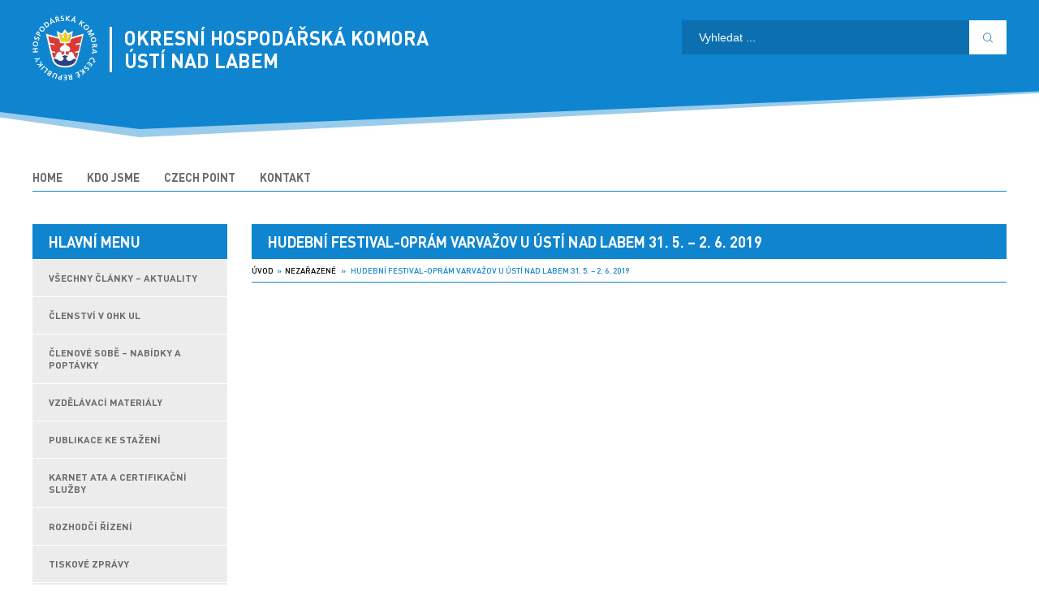

--- FILE ---
content_type: text/html; charset=UTF-8
request_url: https://www.ohk-ul.cz/hudebni-festival-opram-varvazov-u-usti-nad-labem-31-5-2-6-2019/
body_size: 6624
content:
<!DOCTYPE html>
<html lang="cs" class="no-js">
<head>
    <meta name="google-site-verification" content="bHht-UqDb8MyF9TFONRc-XA3Fcnht7QPzEfVyAHr4ic" />
	<meta charset="UTF-8">
    <meta name="viewport" content="width=device-width">
    <link rel="profile" href="http://gmpg.org/xfn/11">
    <link rel="pingback" href="https://www.ohk-ul.cz/xmlrpc.php">
    <script src="//code.jquery.com/jquery-3.3.1.min.js"></script>
    <link rel="stylesheet" href="https://cdnjs.cloudflare.com/ajax/libs/fancybox/3.3.5/jquery.fancybox.min.css" />
    <script src="https://cdnjs.cloudflare.com/ajax/libs/fancybox/3.3.5/jquery.fancybox.min.js"></script>
	<title>Hudební festival-Oprám Varvažov u Ústí nad Labem 31. 5. &#8211; 2. 6. 2019 &#8211; Okresní hospodářská komora Ústí nad Labem</title>
<meta name='robots' content='max-image-preview:large' />
	<style>img:is([sizes="auto" i], [sizes^="auto," i]) { contain-intrinsic-size: 3000px 1500px }</style>
	<link rel="alternate" type="application/rss+xml" title="Okresní hospodářská komora Ústí nad Labem &raquo; RSS zdroj" href="https://www.ohk-ul.cz/feed/" />
<link rel="alternate" type="application/rss+xml" title="Okresní hospodářská komora Ústí nad Labem &raquo; RSS komentářů" href="https://www.ohk-ul.cz/comments/feed/" />
<link rel="alternate" type="application/rss+xml" title="Okresní hospodářská komora Ústí nad Labem &raquo; RSS komentářů pro Hudební festival-Oprám Varvažov u Ústí nad Labem 31. 5. &#8211; 2. 6. 2019" href="https://www.ohk-ul.cz/hudebni-festival-opram-varvazov-u-usti-nad-labem-31-5-2-6-2019/feed/" />
<script type="text/javascript">
/* <![CDATA[ */
window._wpemojiSettings = {"baseUrl":"https:\/\/s.w.org\/images\/core\/emoji\/15.0.3\/72x72\/","ext":".png","svgUrl":"https:\/\/s.w.org\/images\/core\/emoji\/15.0.3\/svg\/","svgExt":".svg","source":{"concatemoji":"https:\/\/www.ohk-ul.cz\/wp-includes\/js\/wp-emoji-release.min.js?ver=6.7.2"}};
/*! This file is auto-generated */
!function(i,n){var o,s,e;function c(e){try{var t={supportTests:e,timestamp:(new Date).valueOf()};sessionStorage.setItem(o,JSON.stringify(t))}catch(e){}}function p(e,t,n){e.clearRect(0,0,e.canvas.width,e.canvas.height),e.fillText(t,0,0);var t=new Uint32Array(e.getImageData(0,0,e.canvas.width,e.canvas.height).data),r=(e.clearRect(0,0,e.canvas.width,e.canvas.height),e.fillText(n,0,0),new Uint32Array(e.getImageData(0,0,e.canvas.width,e.canvas.height).data));return t.every(function(e,t){return e===r[t]})}function u(e,t,n){switch(t){case"flag":return n(e,"\ud83c\udff3\ufe0f\u200d\u26a7\ufe0f","\ud83c\udff3\ufe0f\u200b\u26a7\ufe0f")?!1:!n(e,"\ud83c\uddfa\ud83c\uddf3","\ud83c\uddfa\u200b\ud83c\uddf3")&&!n(e,"\ud83c\udff4\udb40\udc67\udb40\udc62\udb40\udc65\udb40\udc6e\udb40\udc67\udb40\udc7f","\ud83c\udff4\u200b\udb40\udc67\u200b\udb40\udc62\u200b\udb40\udc65\u200b\udb40\udc6e\u200b\udb40\udc67\u200b\udb40\udc7f");case"emoji":return!n(e,"\ud83d\udc26\u200d\u2b1b","\ud83d\udc26\u200b\u2b1b")}return!1}function f(e,t,n){var r="undefined"!=typeof WorkerGlobalScope&&self instanceof WorkerGlobalScope?new OffscreenCanvas(300,150):i.createElement("canvas"),a=r.getContext("2d",{willReadFrequently:!0}),o=(a.textBaseline="top",a.font="600 32px Arial",{});return e.forEach(function(e){o[e]=t(a,e,n)}),o}function t(e){var t=i.createElement("script");t.src=e,t.defer=!0,i.head.appendChild(t)}"undefined"!=typeof Promise&&(o="wpEmojiSettingsSupports",s=["flag","emoji"],n.supports={everything:!0,everythingExceptFlag:!0},e=new Promise(function(e){i.addEventListener("DOMContentLoaded",e,{once:!0})}),new Promise(function(t){var n=function(){try{var e=JSON.parse(sessionStorage.getItem(o));if("object"==typeof e&&"number"==typeof e.timestamp&&(new Date).valueOf()<e.timestamp+604800&&"object"==typeof e.supportTests)return e.supportTests}catch(e){}return null}();if(!n){if("undefined"!=typeof Worker&&"undefined"!=typeof OffscreenCanvas&&"undefined"!=typeof URL&&URL.createObjectURL&&"undefined"!=typeof Blob)try{var e="postMessage("+f.toString()+"("+[JSON.stringify(s),u.toString(),p.toString()].join(",")+"));",r=new Blob([e],{type:"text/javascript"}),a=new Worker(URL.createObjectURL(r),{name:"wpTestEmojiSupports"});return void(a.onmessage=function(e){c(n=e.data),a.terminate(),t(n)})}catch(e){}c(n=f(s,u,p))}t(n)}).then(function(e){for(var t in e)n.supports[t]=e[t],n.supports.everything=n.supports.everything&&n.supports[t],"flag"!==t&&(n.supports.everythingExceptFlag=n.supports.everythingExceptFlag&&n.supports[t]);n.supports.everythingExceptFlag=n.supports.everythingExceptFlag&&!n.supports.flag,n.DOMReady=!1,n.readyCallback=function(){n.DOMReady=!0}}).then(function(){return e}).then(function(){var e;n.supports.everything||(n.readyCallback(),(e=n.source||{}).concatemoji?t(e.concatemoji):e.wpemoji&&e.twemoji&&(t(e.twemoji),t(e.wpemoji)))}))}((window,document),window._wpemojiSettings);
/* ]]> */
</script>
<style id='wp-emoji-styles-inline-css' type='text/css'>

	img.wp-smiley, img.emoji {
		display: inline !important;
		border: none !important;
		box-shadow: none !important;
		height: 1em !important;
		width: 1em !important;
		margin: 0 0.07em !important;
		vertical-align: -0.1em !important;
		background: none !important;
		padding: 0 !important;
	}
</style>
<link rel='stylesheet' id='wp-block-library-css' href='https://www.ohk-ul.cz/wp-includes/css/dist/block-library/style.min.css?ver=6.7.2' type='text/css' media='all' />
<style id='classic-theme-styles-inline-css' type='text/css'>
/*! This file is auto-generated */
.wp-block-button__link{color:#fff;background-color:#32373c;border-radius:9999px;box-shadow:none;text-decoration:none;padding:calc(.667em + 2px) calc(1.333em + 2px);font-size:1.125em}.wp-block-file__button{background:#32373c;color:#fff;text-decoration:none}
</style>
<style id='global-styles-inline-css' type='text/css'>
:root{--wp--preset--aspect-ratio--square: 1;--wp--preset--aspect-ratio--4-3: 4/3;--wp--preset--aspect-ratio--3-4: 3/4;--wp--preset--aspect-ratio--3-2: 3/2;--wp--preset--aspect-ratio--2-3: 2/3;--wp--preset--aspect-ratio--16-9: 16/9;--wp--preset--aspect-ratio--9-16: 9/16;--wp--preset--color--black: #000000;--wp--preset--color--cyan-bluish-gray: #abb8c3;--wp--preset--color--white: #ffffff;--wp--preset--color--pale-pink: #f78da7;--wp--preset--color--vivid-red: #cf2e2e;--wp--preset--color--luminous-vivid-orange: #ff6900;--wp--preset--color--luminous-vivid-amber: #fcb900;--wp--preset--color--light-green-cyan: #7bdcb5;--wp--preset--color--vivid-green-cyan: #00d084;--wp--preset--color--pale-cyan-blue: #8ed1fc;--wp--preset--color--vivid-cyan-blue: #0693e3;--wp--preset--color--vivid-purple: #9b51e0;--wp--preset--gradient--vivid-cyan-blue-to-vivid-purple: linear-gradient(135deg,rgba(6,147,227,1) 0%,rgb(155,81,224) 100%);--wp--preset--gradient--light-green-cyan-to-vivid-green-cyan: linear-gradient(135deg,rgb(122,220,180) 0%,rgb(0,208,130) 100%);--wp--preset--gradient--luminous-vivid-amber-to-luminous-vivid-orange: linear-gradient(135deg,rgba(252,185,0,1) 0%,rgba(255,105,0,1) 100%);--wp--preset--gradient--luminous-vivid-orange-to-vivid-red: linear-gradient(135deg,rgba(255,105,0,1) 0%,rgb(207,46,46) 100%);--wp--preset--gradient--very-light-gray-to-cyan-bluish-gray: linear-gradient(135deg,rgb(238,238,238) 0%,rgb(169,184,195) 100%);--wp--preset--gradient--cool-to-warm-spectrum: linear-gradient(135deg,rgb(74,234,220) 0%,rgb(151,120,209) 20%,rgb(207,42,186) 40%,rgb(238,44,130) 60%,rgb(251,105,98) 80%,rgb(254,248,76) 100%);--wp--preset--gradient--blush-light-purple: linear-gradient(135deg,rgb(255,206,236) 0%,rgb(152,150,240) 100%);--wp--preset--gradient--blush-bordeaux: linear-gradient(135deg,rgb(254,205,165) 0%,rgb(254,45,45) 50%,rgb(107,0,62) 100%);--wp--preset--gradient--luminous-dusk: linear-gradient(135deg,rgb(255,203,112) 0%,rgb(199,81,192) 50%,rgb(65,88,208) 100%);--wp--preset--gradient--pale-ocean: linear-gradient(135deg,rgb(255,245,203) 0%,rgb(182,227,212) 50%,rgb(51,167,181) 100%);--wp--preset--gradient--electric-grass: linear-gradient(135deg,rgb(202,248,128) 0%,rgb(113,206,126) 100%);--wp--preset--gradient--midnight: linear-gradient(135deg,rgb(2,3,129) 0%,rgb(40,116,252) 100%);--wp--preset--font-size--small: 13px;--wp--preset--font-size--medium: 20px;--wp--preset--font-size--large: 36px;--wp--preset--font-size--x-large: 42px;--wp--preset--spacing--20: 0.44rem;--wp--preset--spacing--30: 0.67rem;--wp--preset--spacing--40: 1rem;--wp--preset--spacing--50: 1.5rem;--wp--preset--spacing--60: 2.25rem;--wp--preset--spacing--70: 3.38rem;--wp--preset--spacing--80: 5.06rem;--wp--preset--shadow--natural: 6px 6px 9px rgba(0, 0, 0, 0.2);--wp--preset--shadow--deep: 12px 12px 50px rgba(0, 0, 0, 0.4);--wp--preset--shadow--sharp: 6px 6px 0px rgba(0, 0, 0, 0.2);--wp--preset--shadow--outlined: 6px 6px 0px -3px rgba(255, 255, 255, 1), 6px 6px rgba(0, 0, 0, 1);--wp--preset--shadow--crisp: 6px 6px 0px rgba(0, 0, 0, 1);}:where(.is-layout-flex){gap: 0.5em;}:where(.is-layout-grid){gap: 0.5em;}body .is-layout-flex{display: flex;}.is-layout-flex{flex-wrap: wrap;align-items: center;}.is-layout-flex > :is(*, div){margin: 0;}body .is-layout-grid{display: grid;}.is-layout-grid > :is(*, div){margin: 0;}:where(.wp-block-columns.is-layout-flex){gap: 2em;}:where(.wp-block-columns.is-layout-grid){gap: 2em;}:where(.wp-block-post-template.is-layout-flex){gap: 1.25em;}:where(.wp-block-post-template.is-layout-grid){gap: 1.25em;}.has-black-color{color: var(--wp--preset--color--black) !important;}.has-cyan-bluish-gray-color{color: var(--wp--preset--color--cyan-bluish-gray) !important;}.has-white-color{color: var(--wp--preset--color--white) !important;}.has-pale-pink-color{color: var(--wp--preset--color--pale-pink) !important;}.has-vivid-red-color{color: var(--wp--preset--color--vivid-red) !important;}.has-luminous-vivid-orange-color{color: var(--wp--preset--color--luminous-vivid-orange) !important;}.has-luminous-vivid-amber-color{color: var(--wp--preset--color--luminous-vivid-amber) !important;}.has-light-green-cyan-color{color: var(--wp--preset--color--light-green-cyan) !important;}.has-vivid-green-cyan-color{color: var(--wp--preset--color--vivid-green-cyan) !important;}.has-pale-cyan-blue-color{color: var(--wp--preset--color--pale-cyan-blue) !important;}.has-vivid-cyan-blue-color{color: var(--wp--preset--color--vivid-cyan-blue) !important;}.has-vivid-purple-color{color: var(--wp--preset--color--vivid-purple) !important;}.has-black-background-color{background-color: var(--wp--preset--color--black) !important;}.has-cyan-bluish-gray-background-color{background-color: var(--wp--preset--color--cyan-bluish-gray) !important;}.has-white-background-color{background-color: var(--wp--preset--color--white) !important;}.has-pale-pink-background-color{background-color: var(--wp--preset--color--pale-pink) !important;}.has-vivid-red-background-color{background-color: var(--wp--preset--color--vivid-red) !important;}.has-luminous-vivid-orange-background-color{background-color: var(--wp--preset--color--luminous-vivid-orange) !important;}.has-luminous-vivid-amber-background-color{background-color: var(--wp--preset--color--luminous-vivid-amber) !important;}.has-light-green-cyan-background-color{background-color: var(--wp--preset--color--light-green-cyan) !important;}.has-vivid-green-cyan-background-color{background-color: var(--wp--preset--color--vivid-green-cyan) !important;}.has-pale-cyan-blue-background-color{background-color: var(--wp--preset--color--pale-cyan-blue) !important;}.has-vivid-cyan-blue-background-color{background-color: var(--wp--preset--color--vivid-cyan-blue) !important;}.has-vivid-purple-background-color{background-color: var(--wp--preset--color--vivid-purple) !important;}.has-black-border-color{border-color: var(--wp--preset--color--black) !important;}.has-cyan-bluish-gray-border-color{border-color: var(--wp--preset--color--cyan-bluish-gray) !important;}.has-white-border-color{border-color: var(--wp--preset--color--white) !important;}.has-pale-pink-border-color{border-color: var(--wp--preset--color--pale-pink) !important;}.has-vivid-red-border-color{border-color: var(--wp--preset--color--vivid-red) !important;}.has-luminous-vivid-orange-border-color{border-color: var(--wp--preset--color--luminous-vivid-orange) !important;}.has-luminous-vivid-amber-border-color{border-color: var(--wp--preset--color--luminous-vivid-amber) !important;}.has-light-green-cyan-border-color{border-color: var(--wp--preset--color--light-green-cyan) !important;}.has-vivid-green-cyan-border-color{border-color: var(--wp--preset--color--vivid-green-cyan) !important;}.has-pale-cyan-blue-border-color{border-color: var(--wp--preset--color--pale-cyan-blue) !important;}.has-vivid-cyan-blue-border-color{border-color: var(--wp--preset--color--vivid-cyan-blue) !important;}.has-vivid-purple-border-color{border-color: var(--wp--preset--color--vivid-purple) !important;}.has-vivid-cyan-blue-to-vivid-purple-gradient-background{background: var(--wp--preset--gradient--vivid-cyan-blue-to-vivid-purple) !important;}.has-light-green-cyan-to-vivid-green-cyan-gradient-background{background: var(--wp--preset--gradient--light-green-cyan-to-vivid-green-cyan) !important;}.has-luminous-vivid-amber-to-luminous-vivid-orange-gradient-background{background: var(--wp--preset--gradient--luminous-vivid-amber-to-luminous-vivid-orange) !important;}.has-luminous-vivid-orange-to-vivid-red-gradient-background{background: var(--wp--preset--gradient--luminous-vivid-orange-to-vivid-red) !important;}.has-very-light-gray-to-cyan-bluish-gray-gradient-background{background: var(--wp--preset--gradient--very-light-gray-to-cyan-bluish-gray) !important;}.has-cool-to-warm-spectrum-gradient-background{background: var(--wp--preset--gradient--cool-to-warm-spectrum) !important;}.has-blush-light-purple-gradient-background{background: var(--wp--preset--gradient--blush-light-purple) !important;}.has-blush-bordeaux-gradient-background{background: var(--wp--preset--gradient--blush-bordeaux) !important;}.has-luminous-dusk-gradient-background{background: var(--wp--preset--gradient--luminous-dusk) !important;}.has-pale-ocean-gradient-background{background: var(--wp--preset--gradient--pale-ocean) !important;}.has-electric-grass-gradient-background{background: var(--wp--preset--gradient--electric-grass) !important;}.has-midnight-gradient-background{background: var(--wp--preset--gradient--midnight) !important;}.has-small-font-size{font-size: var(--wp--preset--font-size--small) !important;}.has-medium-font-size{font-size: var(--wp--preset--font-size--medium) !important;}.has-large-font-size{font-size: var(--wp--preset--font-size--large) !important;}.has-x-large-font-size{font-size: var(--wp--preset--font-size--x-large) !important;}
:where(.wp-block-post-template.is-layout-flex){gap: 1.25em;}:where(.wp-block-post-template.is-layout-grid){gap: 1.25em;}
:where(.wp-block-columns.is-layout-flex){gap: 2em;}:where(.wp-block-columns.is-layout-grid){gap: 2em;}
:root :where(.wp-block-pullquote){font-size: 1.5em;line-height: 1.6;}
</style>
<link rel='stylesheet' id='stylecss-css' href='https://www.ohk-ul.cz/wp-content/themes/ohk/style.css?ver=6.7.2' type='text/css' media='all' />
<link rel='stylesheet' id='slickcss-css' href='https://www.ohk-ul.cz/wp-content/themes/ohk/slick/slick.css?ver=6.7.2' type='text/css' media='all' />
<link rel='stylesheet' id='slicktheme-css' href='https://www.ohk-ul.cz/wp-content/themes/ohk/slick/slick-theme.css?ver=6.7.2' type='text/css' media='all' />
<script type="text/javascript" src="https://www.ohk-ul.cz/wp-content/themes/ohk/js/jquery.min.js" id="jquery-js"></script>
<script type="text/javascript" src="https://www.ohk-ul.cz/wp-content/themes/ohk/slick/slick.min.js" id="slick_jquery-js"></script>
<script type="text/javascript" src="https://www.ohk-ul.cz/wp-content/themes/ohk/js/functions.js" id="functions-js"></script>
<link rel="https://api.w.org/" href="https://www.ohk-ul.cz/wp-json/" /><link rel="alternate" title="JSON" type="application/json" href="https://www.ohk-ul.cz/wp-json/wp/v2/posts/429" /><link rel="EditURI" type="application/rsd+xml" title="RSD" href="https://www.ohk-ul.cz/xmlrpc.php?rsd" />
<meta name="generator" content="WordPress 6.7.2" />
<link rel="canonical" href="https://www.ohk-ul.cz/hudebni-festival-opram-varvazov-u-usti-nad-labem-31-5-2-6-2019/" />
<link rel='shortlink' href='https://www.ohk-ul.cz/?p=429' />
<link rel="alternate" title="oEmbed (JSON)" type="application/json+oembed" href="https://www.ohk-ul.cz/wp-json/oembed/1.0/embed?url=https%3A%2F%2Fwww.ohk-ul.cz%2Fhudebni-festival-opram-varvazov-u-usti-nad-labem-31-5-2-6-2019%2F" />
<link rel="alternate" title="oEmbed (XML)" type="text/xml+oembed" href="https://www.ohk-ul.cz/wp-json/oembed/1.0/embed?url=https%3A%2F%2Fwww.ohk-ul.cz%2Fhudebni-festival-opram-varvazov-u-usti-nad-labem-31-5-2-6-2019%2F&#038;format=xml" />
<style type="text/css">.recentcomments a{display:inline !important;padding:0 !important;margin:0 !important;}</style></head>

<body class="post-template-default single single-post postid-429 single-format-standard">
	

<header>
			<style>
		#colori {
 		 background-color: #0f85d0;
			top: 20px;
}

	</style>
	
	
    <div class="container">
        <div class="side">
            <h1 class="web_name">
                <a href="https://www.ohk-ul.cz/">
                    <img class="logo" src="https://www.ohk-ul.cz/wp-content/themes/ohk/img/chk_logo.png" alt="Okresní hospodářská komora Ústí nad Labem">
                    <div class="title">Okresní hospodářská komora Ústí nad Labem</div>
                </a>
            </h1>
        </div>
        <div class="side_two">
            <form role="search" method="get" class="search-form" action="https://www.ohk-ul.cz/">
                <label>
                    <input type="search" class="search-field" placeholder="Vyhledat ..." value="" name="s" />
                </label>
                <button type="submit" class="search-submit" value="Hledat"><i class="flaticon-magnifying-glass"></i></button>
            </form>
        </div>
    </div>
    <div class="corner"></div>
</header>

<div class="container">
    <div class="respo_menu">
        <span class="big">&equiv;&equiv;</span> MENU
    </div>
    <div class="menu-hlavni-menu-container"><ul id="menu-hlavni-menu" class="top_menu"><li id="menu-item-41" class="menu-item menu-item-type-post_type menu-item-object-page menu-item-home menu-item-41"><a href="https://www.ohk-ul.cz/">HOME</a></li>
<li id="menu-item-40" class="menu-item menu-item-type-post_type menu-item-object-page menu-item-40"><a href="https://www.ohk-ul.cz/kdo-jsme/">KDO JSME</a></li>
<li id="menu-item-38" class="menu-item menu-item-type-post_type menu-item-object-page menu-item-38"><a href="https://www.ohk-ul.cz/17-2/">CZECH POINT</a></li>
<li id="menu-item-39" class="menu-item menu-item-type-post_type menu-item-object-page menu-item-39"><a href="https://www.ohk-ul.cz/kontakt/">KONTAKT</a></li>
</ul></div></div>






<div class="container">
    <div class="row_side">
        <h2 class="page_title">HLAVNÍ MENU</h2>
        <div class="menu-bocni-menu-container"><ul id="menu-bocni-menu" class="primary_menu"><li id="menu-item-74" class="menu-item menu-item-type-post_type menu-item-object-page menu-item-74"><a href="https://www.ohk-ul.cz/vsechny-clanky/">VŠECHNY ČLÁNKY &#8211; AKTUALITY</a></li>
<li id="menu-item-48" class="menu-item menu-item-type-post_type menu-item-object-page menu-item-48"><a href="https://www.ohk-ul.cz/clenstvi-v-ohk-ul/">Členství v OHK UL</a></li>
<li id="menu-item-346" class="menu-item menu-item-type-taxonomy menu-item-object-category menu-item-346"><a href="https://www.ohk-ul.cz/category/clenove-sobe-nabidky-a-poptavky/">Členové sobě &#8211; nabídky a poptávky</a></li>
<li id="menu-item-2165" class="menu-item menu-item-type-taxonomy menu-item-object-category menu-item-2165"><a href="https://www.ohk-ul.cz/category/vzdelavaci-materialy/">VZDĚLÁVACÍ MATERIÁLY</a></li>
<li id="menu-item-76" class="menu-item menu-item-type-post_type menu-item-object-page menu-item-76"><a href="https://www.ohk-ul.cz/publikace-ke-stazeni/">Publikace ke stažení</a></li>
<li id="menu-item-47" class="menu-item menu-item-type-post_type menu-item-object-page menu-item-47"><a href="https://www.ohk-ul.cz/karnet-ata-a-certifikacni-sluzby/">Karnet ATA a certifikační služby</a></li>
<li id="menu-item-46" class="menu-item menu-item-type-post_type menu-item-object-page menu-item-46"><a href="https://www.ohk-ul.cz/rozhodci-rizeni/">Rozhodčí řízení</a></li>
<li id="menu-item-2164" class="menu-item menu-item-type-taxonomy menu-item-object-category menu-item-2164"><a href="https://www.ohk-ul.cz/category/tiskove-zpravy/">TISKOVÉ ZPRÁVY</a></li>
<li id="menu-item-45" class="menu-item menu-item-type-post_type menu-item-object-page menu-item-45"><a href="https://www.ohk-ul.cz/elektronicke-mytne/">Elektronické mýtné</a></li>
<li id="menu-item-44" class="menu-item menu-item-type-post_type menu-item-object-page menu-item-44"><a href="https://www.ohk-ul.cz/projekty-opz/">Projekty OPZ</a></li>
<li id="menu-item-42" class="menu-item menu-item-type-post_type menu-item-object-page menu-item-42"><a href="https://www.ohk-ul.cz/obchodne-pravni-problematika-v-nemecku-a-rakousku/">Obchodně právní problematika v Německu a Rakousku</a></li>
<li id="menu-item-43" class="menu-item menu-item-type-post_type menu-item-object-page menu-item-43"><a href="https://www.ohk-ul.cz/kontaktni-misto-pro-cesko-saskou-hospodarskou-spolupraci/">Kontaktní místo pro česko-saskou hospodářskou spolupráci</a></li>
<li id="menu-item-248" class="menu-item menu-item-type-taxonomy menu-item-object-category menu-item-248"><a href="https://www.ohk-ul.cz/category/gdpr/">GDPR &#8211; Rady a doporučení</a></li>
<li id="menu-item-347" class="menu-item menu-item-type-taxonomy menu-item-object-category menu-item-347"><a href="https://www.ohk-ul.cz/category/gdpr-vnitrni-smernice-ohk/">GDPR &#8211; vnitřní směrnice OHK</a></li>
<li id="menu-item-2225" class="menu-item menu-item-type-taxonomy menu-item-object-category menu-item-2225"><a href="https://www.ohk-ul.cz/category/dotace-a-granty/">DOTACE A GRANTY</a></li>
<li id="menu-item-3975" class="menu-item menu-item-type-taxonomy menu-item-object-category menu-item-3975"><a href="https://www.ohk-ul.cz/category/gdpr-interni/">GDPR Interni</a></li>
<li id="menu-item-2226" class="menu-item menu-item-type-taxonomy menu-item-object-category menu-item-2226"><a href="https://www.ohk-ul.cz/category/ruzne/">RŮZNÉ</a></li>
<li id="menu-item-3624" class="menu-item menu-item-type-post_type menu-item-object-page menu-item-3624"><a href="https://www.ohk-ul.cz/partneri/">PARTNEŘI</a></li>
</ul></div>    </div>
    <div class="main_side">
        <h2 class="page_title">Hudební festival-Oprám Varvažov u Ústí nad Labem 31. 5. &#8211; 2. 6. 2019</h2>
        <div class="breadcrumb"><a href="https://www.ohk-ul.cz" rel="nofollow">ÚVOD</a>&nbsp;&nbsp;&#187;&nbsp;&nbsp;<a href="https://www.ohk-ul.cz/category/nezarazene/" rel="category tag">Nezařazené</a> &nbsp;&nbsp;&#187;&nbsp;&nbsp; Hudební festival-Oprám Varvažov u Ústí nad Labem 31. 5. &#8211; 2. 6. 2019</div>

        <div class="entry-content">
                    </div>
    </div>
</div>
<footer>
    <div class="container">
        <div class="footer_box">
                    </div>
        <div class="footer_box">
            <h2>Důležité odkazy</h2>
            <div class="footer_menu"><ul>
<li class="page_item page-item-7"><a href="https://www.ohk-ul.cz/">HOME</a></li>
<li class="page_item page-item-3621"><a href="https://www.ohk-ul.cz/partneri/">Partneři</a></li>
<li class="page_item page-item-73"><a href="https://www.ohk-ul.cz/publikace-ke-stazeni/">Publikace ke stažení</a></li>
<li class="page_item page-item-2156"><a href="https://www.ohk-ul.cz/tiskove-zpravy/">TISKOVÉ ZPRÁVY</a></li>
<li class="page_item page-item-71"><a href="https://www.ohk-ul.cz/vsechny-clanky/">VŠECHNY ČLÁNKY</a></li>
<li class="page_item page-item-2154"><a href="https://www.ohk-ul.cz/vzdelavaci-materialy/">VZDĚLÁVACÍ MATERIÁLY</a></li>
<li class="page_item page-item-9"><a href="https://www.ohk-ul.cz/kdo-jsme/">KDO JSME</a></li>
<li class="page_item page-item-11"><a href="https://www.ohk-ul.cz/kontakt/">KONTAKT</a></li>
<li class="page_item page-item-13"><a href="https://www.ohk-ul.cz/clenstvi-v-ohk-ul/">Členství v OHK UL</a></li>
<li class="page_item page-item-15"><a href="https://www.ohk-ul.cz/karnet-ata-a-certifikacni-sluzby/">Karnet ATA a certifikační služby</a></li>
<li class="page_item page-item-17"><a href="https://www.ohk-ul.cz/17-2/">CZECH POINT</a></li>
<li class="page_item page-item-20"><a href="https://www.ohk-ul.cz/rozhodci-rizeni/">Rozhodčí řízení</a></li>
<li class="page_item page-item-22"><a href="https://www.ohk-ul.cz/elektronicke-mytne/">Elektronické mýtné</a></li>
<li class="page_item page-item-24"><a href="https://www.ohk-ul.cz/projekty-opz/">Projekty OPZ</a></li>
<li class="page_item page-item-26"><a href="https://www.ohk-ul.cz/kontaktni-misto-pro-cesko-saskou-hospodarskou-spolupraci/">Kontaktní místo pro česko-saskou hospodářskou spolupráci</a></li>
<li class="page_item page-item-28"><a href="https://www.ohk-ul.cz/obchodne-pravni-problematika-v-nemecku-a-rakousku/">Obchodně právní problematika v Německu a Rakousku</a></li>
</ul></div>
        </div>
        <div class="footer_box">
            <h2>Nejnovější články</h2>
                                        <ul class="media_gallery">
                                            <li>
                            <a href="https://www.ohk-ul.cz/nabidka-rocniho-vycviku-unikatni-lidr-v-usti-nad-labem-zvyhodnena-cena-do-18-01-2026/">
                                <div class="title_gallery">NABÍDKA ROČNÍHO VÝCVIKU UNIKÁTNÍ LÍDR V ÚSTÍ NAD LABEM &#8211; ZVÝHODNĚNÁ CENA DO 18. 01. 2026</div>
                                <div class="date_gallery">Vytvořeno dne: 15. 1. 2026</div>
                            </a>
                        </li>
                                            <li>
                            <a href="https://www.ohk-ul.cz/novy-clen-ohk-ul-advokatka-mgr-jitka-zelo/">
                                <div class="title_gallery">Nový člen OHK-UL: advokátka Mgr. Jitka Zeľo</div>
                                <div class="date_gallery">Vytvořeno dne: 17. 12. 2025</div>
                            </a>
                        </li>
                                            <li>
                            <a href="https://www.ohk-ul.cz/prednasky-pro-zamestnavatele-na-tema-zamestnavani-pracovniku-z-eu-a-jejich-rodinnych-prislusniku/">
                                <div class="title_gallery">Přednášky pro zaměstnavatele na téma: &#8222;Zaměstnávání pracovníků z EU a jejich rodinných příslušníků&#8220;</div>
                                <div class="date_gallery">Vytvořeno dne: 12. 12. 2025</div>
                            </a>
                        </li>
                                            <li>
                            <a href="https://www.ohk-ul.cz/prihlaste-firmu-do-souteze-inovacni-firma-usteckeho-kraje-2025/">
                                <div class="title_gallery">Přihlaste firmu do soutěže Inovační firma Ústeckého kraje 2025</div>
                                <div class="date_gallery">Vytvořeno dne: 12. 11. 2025</div>
                            </a>
                        </li>
                                            <li>
                            <a href="https://www.ohk-ul.cz/pripojte-se-k-blanicke-vyzve/">
                                <div class="title_gallery">Připojte se k Blanické výzvě!</div>
                                <div class="date_gallery">Vytvořeno dne: 29. 10. 2025</div>
                            </a>
                        </li>
                                    </ul>
                                    </div>
    </div>
</footer>
<div class="bottom_line">
    <div class="container">
        Copyright © 2019 Okresní hospodářská komora Ústí nad Labem    </div>
</div>
</body>
</html>


--- FILE ---
content_type: text/css
request_url: https://www.ohk-ul.cz/wp-content/themes/ohk/style.css?ver=6.7.2
body_size: 2908
content:
/*
Theme Name: OKRESNÍ HOSPODÁŘSKÁ KOMORA
Author: Abson Reavs | Creative studio
Version: 1.1
*/

@font-face {
    font-family: "Flaticon";
    src: url("iconfonts/Flaticon.eot");
    src: url("iconfonts/Flaticon.eot?#iefix") format("embedded-opentype"),
    url("iconfonts/Flaticon.woff") format("woff"),
    url("iconfonts/Flaticon.ttf") format("truetype"),
    url("iconfonts/Flaticon.svg#Flaticon") format("svg");
    font-weight: normal;
    font-style: normal;
}

@media screen and (-webkit-min-device-pixel-ratio:0) {
    @font-face {
        font-family: "Flaticon";
        src: url("iconfonts/Flaticon.svg#Flaticon") format("svg");
    }
}

[class^="flaticon-"]:before, [class*=" flaticon-"]:before,
[class^="flaticon-"]:after, [class*=" flaticon-"]:after {
    font-family: 'Flaticon', arial, sans-serif;
    font-size: 12px;
    font-style: normal;
}

.flaticon-download-document:before { content: "\f100"; }
.flaticon-magnifying-glass:before { content: "\f101"; }
.flaticon-calendar:before { content: "\f102"; }
.flaticon-user-silhouette:before { content: "\f103"; }


@font-face{
    font-family: 'din_med';
    src: url('fonts/din_med.eot');
    src: url('fonts/din_med.eot') format('embedded-opentype'),
    url('fonts/din_med.woff2') format('woff2'),
    url('fonts/din_med.woff') format('woff'),
    url('fonts/din_med.ttf') format('truetype'),
    url('fonts/din_med.svg#din_med') format('svg');
    font-weight: normal;
    font-style: normal;
}
@font-face{
    font-family: 'din_light';
    src: url('fonts/din_light.eot');
    src: url('fonts/din_light.eot') format('embedded-opentype'),
    url('fonts/din_light.woff2') format('woff2'),
    url('fonts/din_light.woff') format('woff'),
    url('fonts/din_light.ttf') format('truetype'),
    url('fonts/din_light.svg#din_light') format('svg');
    font-weight: normal;
    font-style: normal;
}
@font-face{
    font-family: 'din_bold';
    src: url('fonts/din_bold.eot');
    src: url('fonts/din_bold.eot') format('embedded-opentype'),
    url('fonts/din_bold.woff2') format('woff2'),
    url('fonts/din_bold.woff') format('woff'),
    url('fonts/din_bold.ttf') format('truetype'),
    url('fonts/din_bold.svg#din_bold') format('svg');
    font-weight: normal;
    font-style: normal;
}

/* medium font */
body{
    font-family: 'din_med', sans-serif;
}

/* bold */
strong,
h1,h2,h3,h4,h5,h6,
.top_menu,
.primary_menu{
    font-family: 'din_bold', sans-serif;
}
body{
    margin: 0;
    padding: 0;
    font-size: 14px;
    color: #777777;
}

h2,h3{
    position: relative;
    margin: 0 10px 0 0;
    padding: 0;
    display: block;
    color: #5e5e5e;
}
h2{ font-size: 20px; }
h3{ font-size: 18px; }

h2.page_title{
    margin: 0;
    color: #fff;
    font-size: 18px;
    text-transform: uppercase;
    padding: 10px 20px;
    background: #0f85d0;
}
h2.section_title{
    margin: 0;
    color: #0f85d0;
    font-size: 18px;
    text-transform: uppercase;
    padding: 10px 0;
    border-bottom: 1px solid #0f85d0;
}

h3.news_title{
    text-transform: uppercase;
    font-size: 16px;
    margin-bottom: 10px;
}
h3.news_title a{
    text-decoration: none;
    color: #454545;
    transition: 350ms;
}
h3.news_title a:hover{
    color: #0f85d0;
}



header{
    position: relative;
    width: 100%;
    padding: 0;
    color: #fff;
    background: #0f85d0;
}
header .corner{
    position: relative;
    width: 100%;
    height: 70px;
    background: url("img/corner.jpg") no-repeat bottom center;
    background-size: auto 100%;
}
header ::-webkit-input-placeholder { color: #fff; }
header ::-moz-placeholder { color: #fff; }
header :-ms-input-placeholder { color: #fff; }
header :-moz-placeholder { color: #fff; }
header .search-form{
    position: relative;
    float: right;
    margin: 25px 0 0 0;
}
header .search-field{
    position: relative;
    width: 400px;
    float: right;
    font-size: 14px;
    padding: 12px 20px;
    background: #0c70b0;
    color: #fff;
    border: 1px solid #0c70b0;
}
header .search-field:focus{
    outline: none;
}
header .search-submit{
    position: absolute;
    right: 0;
    height: 42px;
    width: 46px;
    background: #fff;
    cursor: pointer;
    color: #0c70b0;
    border: none;
}
header .search-submit:focus{
    outline: none;
}
header .side,
header .side_two{
    position: relative;
}
header .side{
    float: left;
    width: 50%;
}
header .side_two{
    float: right;
    width: 40%;
}
header a{
    text-decoration: none;
}
header .web_name a .title{
    width: 400px;
    float: left;
    margin: 14px 0 0 0;
    padding: 0 0 0 15px;
    border-left: 3px solid #fff;
    color: #fff;
    font-size: 24px;
    line-height: 28px;
    text-transform: uppercase;
}
header .logo{
    position: relative;
    float: left;
    width: 80px;
    height: auto;
    margin: 0 15px 0 0;
}

.container{
    position: relative;
    width: 1200px;
    margin: 0 auto;
}

.row_side,
.main_side{
    position: relative;
    float: left;
}

.row_side{
    width: 240px;
    margin: 0 30px 0 0;
}

.main_side{
    position: relative;
    width: 930px;
}

.top_menu{
    position: relative;
    width: 100%;
    margin: 40px 0;
    padding: 0;
    list-style: none;
    border-bottom: 1px solid #0f85d0;
}
.top_menu li{
    position: relative;
    float: left;
    margin: 0 30px 0 0;

}
.top_menu li a{
    display: block;
    color: #696969;
    text-decoration: none;
    padding: 0 0 5px 0;
    border-bottom: 3px solid transparent;
    transition: 250ms;
}
.top_menu li a:hover{
    border-bottom: 3px solid #0f85d0;
}
.top_menu li.current-menu-item a{
    color: #0f85d0;
    border-bottom: 3px solid #0f85d0;
}

.primary_menu{
    position: relative;
    margin: 1px 0 0 0;
    padding: 0;
    font-size: 12px;
    list-style: none;
    text-transform: uppercase;
}
.primary_menu li{
    position: relative;
    background: #ececec;
    margin-bottom: 1px;
    border-left: 3px solid #ececec;
    transition: 350ms;
}
.primary_menu li.current-page-ancestor{
    border-left: 3px solid #0f85d0;
}
.primary_menu li a{
    display: block;
    padding: 15px 20px 15px 17px;
    text-decoration: none;
    color: #696969;
    transition: 350ms;
}
.primary_menu li:hover{
    border-left: 3px solid #0f85d0;
}
.primary_menu li.current-menu-item{
    background: #0f85d0;
    border-left: 3px solid #0f85d0;
}
.primary_menu li.current-menu-item a{
    color: #fff;
}
.primary_menu li.menu-item-has-children:after{
    content: '›';
    position: absolute;
    top: 11px;
    font-size: 16px;
    right: 11px;
}
.primary_menu li .sub-menu{
    position: absolute;
    top: 0;
    width: 240px;
    left: 237px;
    margin: 0;
    padding: 0;
    list-style: none;
    background: #797979;
    z-index: 10;
    display: none;
}
.primary_menu li:hover .sub-menu{
    display: block;
}
.primary_menu li .sub-menu li{
    background: transparent;
    margin: 0;
    border: none;
    transition: 250ms;
    border-bottom: 1px solid #919191;
}
.primary_menu li .sub-menu li:hover{
    background: #929292;
}
.primary_menu li .sub-menu li a{
    color: #ececec;
}
.primary_menu li .sub-menu li.current-menu-item{
    background: #0f85d0;
}


.nowest_post{
    position: relative;
    width: 100%;
    display: block;
}
.nowest_post .thumbs{
    position: relative;
    width: 100%;
    margin: 20px 0 0 0;
    display: block;
    padding: 20px 40px;
    box-sizing: border-box;
    background: #ececec;
}
.nowest_post .thumbs ul{
    position: relative;
    display: block;
    margin: 20px 0 0 0;
    font-size: 10px;
    padding: 0;
    list-style: none;
}
.nowest_post .thumbs ul li{
    position: relative;
    float: left;
    color: #0f85d0;
    padding: 0 15px;
    border-left: 1px solid
}
.nowest_post .thumbs ul li:nth-last-child(1){
    border-right: 1px solid
}
.nowest_post .thumbs ul li i{
    margin: 0 5px 0 0;
}
.nowest_post .thumbs ul li a{
    text-decoration: none;
    color: #0f85d0;
}

.project_news{
    position: relative;
    margin: 0 0 40px 0;
    width: 100%;
    display: block;
}
.project_news .slick-prev,
.project_news .slick-next{
    top: -39px;
}

.project_news .thumbs{
    margin: 0;
    padding: 0;
    background-size: cover;
    background-position: 50% 50%;
}
.project_news .thumbs .text_zone .date{
    position: relative;
    float: left;
    width: 70px;
    padding: 5px 0;
    font-size: 11px;
    background: #0f85d0;
    color: #fff;
    text-align: center;
    margin: 0 8px 0 0;
}
.project_news .thumbs .text_zone{
    position: relative;
    font-size: 12px;
    height: 400px;
}
.project_news .thumbs .text_zone .dark_bg{
    position: absolute;
    bottom: 0;
    width: 100%;
    padding: 20px;
    box-sizing: border-box;
    z-index: 990;
    background: rgba(0,0,0,0.5);
}
.project_news .thumbs .text_zone .news_title{
    font-size: 16px;
    line-height: 20px;
    overflow: hidden;
}
.project_news .thumbs .text_zone .desc{
    position: relative;
    color: #d8d8d8;
    font-size: 14px;
    line-height: 16px;
}
.project_news .thumbs .text_zone .news_title a{
    color: #fff;
    transition: 350ms;
}
.project_news .thumbs .text_zone .news_title a:hover{
    color: #0f85d0;
}
.project_news .thumbs:focus{
    outline: none;
}
.project_news .thumbs a:focus{
    outline: none;
}
.breadcrumb{
    position: relative;
    font-size: 10px;
    padding: 8px 0;
    color: #0f85d0;
    text-transform: uppercase;
    margin-bottom: 20px;
    border-bottom: 1px solid #0f85d0;
}
.breadcrumb a{
    text-decoration: none;
    color: #000;
}

.entry-content table{
    position: relative;
    width: 100%;
    border: 1px;
    border-color: #e6e3e3;
}
.entry-content table tr td{
    padding: 15px;
    box-sizing: border-box;
}
.entry-content a{
    color: #0f85d0;
}

.docs_file a{
    position: relative;
    display: inline-table;
    padding: 10px;
    margin: 0 0 5px 0;
    background: #0f85d0;
    color: #fff;
    font-size: 12px;
    text-decoration: none;
    transition: 350ms;
}
.docs_file a:hover{
    background: #000;
}
.docs_file a i{
    margin: 0 5px 0 0;
}


footer{
    position: relative;
    width: 100%;
    margin: 30px 0 0 0;
    padding: 40px 0;
    background: #333;
    color: #9b9b9b;
    font-size: 14px;
}

footer .footer_box{
    position: relative;
    float: left;
    width: 390px;
    margin: 0 15px 0 0;
}
footer .footer_box:nth-last-child(1){
    float: right;
    margin: 0;
}
footer .footer_box .media_gallery{
    position: relative;
    margin: 0;
    padding: 0;
    list-style: none;
}
footer .footer_box .media_gallery li{
    position: relative;
    width: 100%;
    border-bottom: 1px solid #4b4b4b;
}
footer .footer_box .media_gallery li a{
    text-decoration: none;
    color: #9b9b9b;
    display: block;
    padding: 8px 0;
    font-size: 12px;
    transition: 350ms;
}
footer .footer_box .media_gallery li a:hover{
    color: #3ba5d0;
}


footer h2{
    position: relative;
    display: block;
    margin: 0 0 10px 0;
    padding: 0 0 10px 0;
    font-size: 16px;
    text-transform: uppercase;
    color: #fff;
    border-bottom: 1px solid #0f85d0;
}
footer .date_gallery{
    position: relative;
    margin: 5px 0 0 0;
    font-size: 10px;
    color: #fff;
}
.footer_menu{
    position: relative;
    width: 100%;
    padding: 0;
    margin: 0;
    text-transform: uppercase;
    list-style: none;
}
.footer_menu li{
    position: relative;
    width: 100%;
    border-bottom: 1px solid #4b4b4b;
}
.footer_menu li a{
    text-decoration: none;
    color: #9b9b9b;
    display: block;
    padding: 8px 0;
    font-size: 12px;
    transition: 250ms;
}
.footer_menu li a:hover{
    color: #fff;
}
.footer_box .vlog{
    position: relative;
    width: 80%;
    height: auto;
}

.bottom_line{
    position: relative;
    padding: 15px 0;
    font-size: 12px;
    color: #7b7b7b;
    background: #282828;
}
.pagination{
    position: relative;
    width: 100%;
    text-align: center;
    margin: 30px 0;
}
.pagination span,
.pagination a{
    text-decoration: none;
    display: inline-table;
    padding: 10px 15px;
    border: 2px solid #0f85d0;
    color: #0f85d0;
    transition: 250ms;
}
.pagination span{
    background: #0f85d0;
    color: #fff;
}
.pagination a:hover{
    background: #ebebeb;
}

/* After - sections */
.container:after,
.thumbs:after,
.top_menu:after,
.pagination:after,
.nowest_post .thumbs ul:after,
.main_side:after{
    position: relative;
    content: '';
    clear: both;
    display: block;
    width: 100%;
    height: 0;
}
.respo_menu{
    position: relative;
    width: 100%;
    margin: 35px 0;
    text-align: center;
    color: #fff;
    padding: 15px 0;
    background: #0f85d0;
    display: none;
    cursor: pointer;
}
.respo_menu .big{
    font-size: 16px;
}

@media only screen and (max-width: 1200px){
    header{
        padding-top: 20px;
    }
    header .side{
        position: relative;
        float: none;
        width: 100%;
    }
    header .corner{
        height: 50px;
    }
    .container{
        position: relative;
        width: 80%;
    }
    header .side_two{
        display: none;
    }
    header .web_name{
        padding: 0;
        margin: 0;
    }
    header .web_name:after,
    header .side:after{
        content: '';
        clear:both;
        width: 100%;
        height: 0;
        display: block;
    }
    .row_side{
        width: 25%;
        margin: 0 2% 0 0;
    }
    .main_side{
        width: 73%;
    }
    footer .footer_box{
        width: 23.5%;
        margin: 0 2% 0 0;
    }
}
@media only screen and (max-width: 1000px){
    .row_side{
        position: absolute;
        z-index: 15;
        display: none;
    }
    .main_side{
        width: 100%;
    }
    .respo_menu{
        display: block;
    }
    .top_menu{
        position: absolute;
        margin: -35px 0 0 0;
        z-index: 10;
        border: none;
        text-align: center;
        background: #d4d4d4;
        display: none;
    }
    .top_menu.display{
        display: block;
    }
    .top_menu li{
        position: relative;
        float: none;
        width: 100%;
        margin: 0;
        border-bottom: 1px solid #bebebe;
        padding: 0;
    }
    .top_menu li a{
        padding: 15px 0;
    }
    .top_menu li.current-menu-item a{
        border: 0;
        color: #fff;
        background: gray;
    }
}
@media only screen and (max-width: 750px){
    header .logo{
        width: 50px;
        float: none;
        margin: 0 auto;
        display: block;
    }
    header .web_name a .title{
        float: none;
        text-align: center;
        border: none;
        font-size: 16px;
        padding: 0;
        width: 100%;
    }
    .entry-content table tr td{
        width: 100%!important;
        display: block;
    }
    footer .footer_box{
        width: 100%;
        margin: 0 0 40px 0;
    }
}

--- FILE ---
content_type: text/css
request_url: https://www.ohk-ul.cz/wp-content/themes/ohk/slick/slick-theme.css?ver=6.7.2
body_size: 805
content:
@charset 'UTF-8';
/* Slider */
.slick-loading .slick-list{
    background: #fff url('./ajax-loader.gif') center center no-repeat;
}

/* Icons */
@font-face{
    font-family: 'slick';
    font-weight: normal;
    font-style: normal;
    src: url('./fonts/slick.eot');
    src: url('./fonts/slick.eot?#iefix') format('embedded-opentype'),
    url('./fonts/slick.woff') format('woff'),
    url('./fonts/slick.ttf') format('truetype'),
    url('./fonts/slick.svg#slick') format('svg');
}
/* Arrows */
.slick-prev,
.slick-next{
    font-size: 0;
    line-height: 0;
    position: absolute;
    top: 0;
    display: block;
    width: 38px;
    height: 38px;
    padding: 0;
    cursor: pointer;
    color: transparent;
    border: none;
    z-index: 90;
    outline: none;
    background: #fff;
}
.slick-prev:before,
.slick-next:before{
    font-family: 'flaticon', arial, sans-serif;
    font-size: 38px;
    line-height: 1;
    color: #0f85d0;
    z-index: 90;
}

.slick-prev{
    right: 41px;
}
[dir='rtl'] .slick-prev{
    right: 41px;
    left: auto;
}
.slick-prev:before{
    content: "←";
}
[dir='rtl'] .slick-prev:before{
    content: "←";
}

.slick-next{
    right: 0;
}
[dir='rtl'] .slick-next{
    right: 0;
    left: auto;
}
.slick-next:before{
    content: "→";
}
[dir='rtl'] .slick-next:before{
    content: "→";
}

/* Dots */
.slick-dotted.slick-slider{
    margin-bottom: 30px;
}

.slick-dots{
    position: absolute;
    bottom: -25px;
    display: block;
    width: 100%;
    padding: 0;
    margin: 0;
    list-style: none;
    text-align: center;
}
.slick-dots li{
    position: relative;
    display: inline-block;
    width: 20px;
    height: 20px;
    margin: 0 5px;
    padding: 0;
    cursor: pointer;
}
.slick-dots li button{
    font-size: 0;
    line-height: 0;
    display: block;
    width: 20px;
    height: 20px;
    padding: 5px;
    cursor: pointer;
    color: transparent;
    border: 0;
    outline: none;
    background: transparent;
}
.slick-dots li button:hover,
.slick-dots li button:focus{
    outline: none;
}
.slick-dots li button:hover:before,
.slick-dots li button:focus:before{
    opacity: 1;
}
.slick-dots li button:before{
    font-family: 'slick';
    font-size: 6px;
    line-height: 20px;
    position: absolute;
    top: 0;
    left: 0;
    width: 20px;
    height: 20px;
    content: '•';
    text-align: center;
    opacity: .25;
    color: black;
    -webkit-font-smoothing: antialiased;
    -moz-osx-font-smoothing: grayscale;
}
.slick-dots li.slick-active button:before{
    opacity: .75;
    color: black;
}
